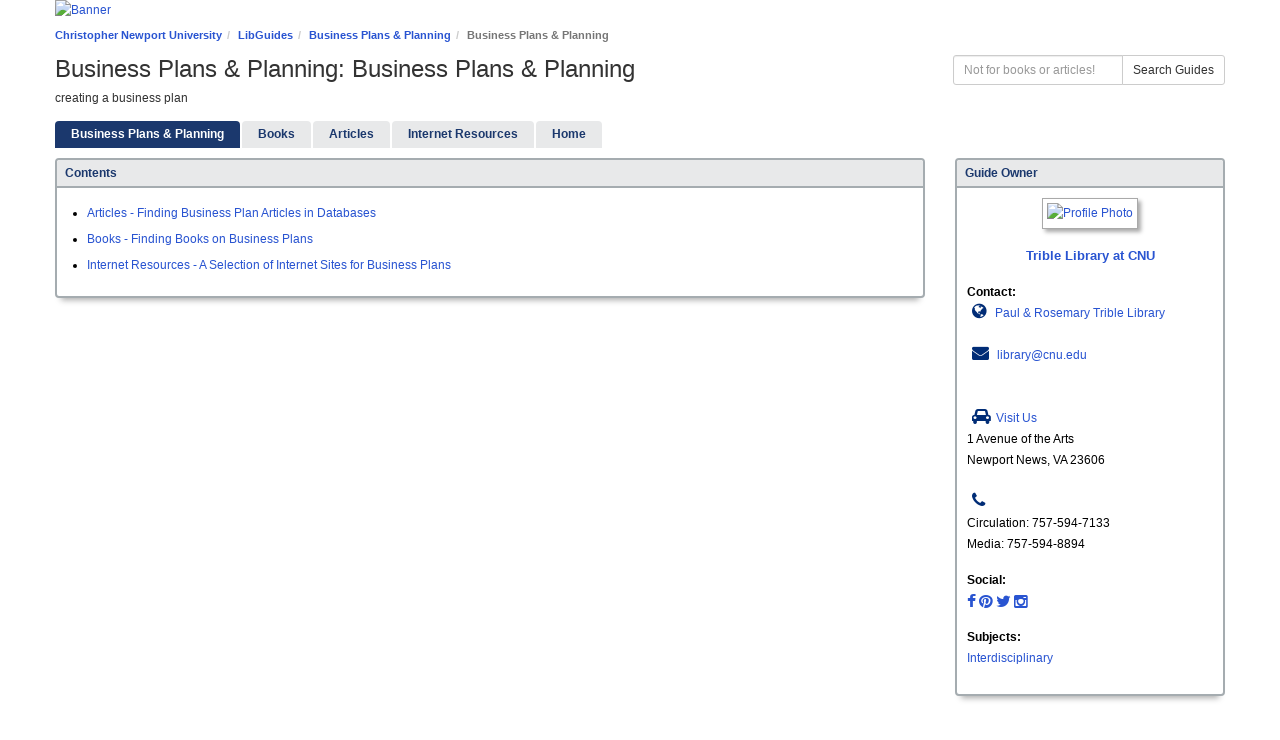

--- FILE ---
content_type: text/html; charset=UTF-8
request_url: https://cnu.libguides.com/businessplans
body_size: 5889
content:
  <!DOCTYPE html>
<html lang="en">
<head>
    <meta http-equiv="X-UA-Compatible" content="IE=Edge"/>
    <meta http-equiv="Content-Type" content="text/html; charset=utf-8"/>
    
<title>Business Plans & Planning - Business Plans & Planning - LibGuides at Christopher Newport University</title>
<meta name="viewport" content="width=device-width, initial-scale=1.0">
<meta name="robots" content="noarchive" />
<link rel="shortcut icon" type="image/jpg" href="https://libapps.s3.amazonaws.com/customers/722/images/cnu.ico"/>


<!-- public_metadata.twig -->

    <!-- auto generated dublin core metadata -->
    <meta name="DC.Title" content="LibGuides: Business Plans & Planning: Business Plans & Planning"/>
    <meta name="DC.Creator" content="Trible Library at CNU"/>
    <meta name="DC.Subject" content="Business & Economics"/>
    <meta name="DC.Description" content="creating a business plan"/>
    <meta name="DC.Publishers" content="Christopher Newport University"/>
    <meta name="DC.Rights" content="Copyright Christopher Newport University 2025"/>
    <meta name="DC.Language" content="en"/>
    <meta name="DC.Identifier" content="https://cnu.libguides.com/businessplans/contents"/>
    <meta name="DC.Date.Created" content="Aug 13, 2010"/>
    <meta name="DC.Date.Modified" content="Apr 2, 2025"/>
    

<meta property="og:title" content="LibGuides: Business Plans &amp; Planning: Business Plans &amp; Planning">
<meta property="og:description" content="creating a business plan">
<meta property="og:type" content="website">
<meta property="og:url" content="https://cnu.libguides.com/businessplans/contents">
<meta name="twitter:card" content="summary_large_image">
<meta name="twitter:site" content="@springshare">



<link rel="stylesheet" href="https://static-assets-us.libguides.com/web/jquery/css/jquery-ui.min.css?2691" />

<link rel="stylesheet" href="https://netdna.bootstrapcdn.com/font-awesome/4.7.0/css/font-awesome.min.css"/>

<link rel="stylesheet" type="text/css" href="https://static-assets-us.libguides.com/web/slick-1.8.1/slick/slick.css">
<link rel="stylesheet" type="text/css" href="https://static-assets-us.libguides.com/web/slick-1.8.1/slick/slick-theme.css">

    <link rel="stylesheet" href="https://static-assets-us.libguides.com/web/css3.21.6/lg-public.min.css" />

<script type="text/javascript" src="https://static-assets-us.libguides.com/web/jquery/js/1.12.4_jquery.min.js"></script>
<script>
    jQuery(document).ready(function () {
        jQuery(".dropdown-toggle").on("click", function(e){
            jQuery(this).siblings("ul.s-lg-subtab-ul.dropdown-menu").toggle();
        });
    });
</script>

    <script src="//code.jquery.com/ui/1.13.2/jquery-ui.min.js"></script>
    <script>
        jQuery.ui ||
        document.write('<script src="https://static-assets-us.libguides.com/web/jquery/js/jquery-ui.min.js?2691">\x3C/script>');
    </script>

    <script type="text/javascript" src="https://static-assets-us.libguides.com/web/js3.21.6/lg-public.min.js"></script>
<style>/** bootstrap_tab_css.twig **/
#s-lg-tabs-container .nav-tabs > li > a,
#s-lg-tabs-container .nav-tabs > li > button,
#s-lg-tabs-container .nav-pills > li > a,
#s-lg-tabs-container .nav-pills > li > button {
    border: 1px solid transparent; -webkit-border-radius: 4px 4px 0 0; -moz-border-radius: 4px 4px 0 0; border-radius: 4px 4px 0 0;
    background-color: #e8e9ea;
    color: #1b386d;
    font-weight: bold;
    padding: 4px 15px;
}

#s-lg-tabs-container .nav-tabs {
    border-bottom: 0;
}

#s-lg-tabs-container .nav-tabs > li#s-lg-admin-tab-add > a {
    -webkit-border-radius: 4px 4px 0 0;
    -moz-border-radius: 4px 4px 0 0;
    border-radius: 4px 4px 0 0;
}

#s-lg-tabs-container .nav-tabs > li > a:hover,
#s-lg-tabs-container .nav-tabs > li > button:hover,
#s-lg-tabs-container .nav-pills > li > a:hover,
#s-lg-tabs-container .nav-pills > li > button:hover {
    border: 1px solid transparent; -webkit-border-radius: 4px 4px 0 0; -moz-border-radius: 4px 4px 0 0; border-radius: 4px 4px 0 0;
    background-color: #1b386d;
    color: #ffffff;
}

#s-lg-tabs-container .nav-tabs > .active > a,
#s-lg-tabs-container .nav-tabs > .active > button,
#s-lg-tabs-container .nav-pills > .active > a,
#s-lg-tabs-container .nav-pills > .active > button {
    color: #ffffff;
    cursor: default;
    background-color: #1b386d;
    border: 1px solid transparent; -webkit-border-radius: 4px 4px 0 0; -moz-border-radius: 4px 4px 0 0; border-radius: 4px 4px 0 0;
    border-bottom-color: transparent;
    font-weight: bold;
}

#s-lg-tabs-container .nav-tabs > .active > .s-lg-subtab-ul > .active > a,
#s-lg-tabs-container .nav-tabs > .active > .s-lg-subtab-ul > .active > button {
    color: #ffffff;
    cursor: default;
    background-color: #1b386d;
    border-bottom-color: transparent;
}

#s-lg-tabs-container .nav-tabs > .active > a:hover,
#s-lg-tabs-container .nav-pills > .active > a:hover,
#s-lg-tabs-container .nav-tabs > .active > button:hover,
#s-lg-tabs-container .nav-pills > .active > button:hover {
    color: #ffffff;
    cursor: pointer;
    background-color: #1b386d;
    border: 1px solid transparent; -webkit-border-radius: 4px 4px 0 0; -moz-border-radius: 4px 4px 0 0; border-radius: 4px 4px 0 0;
    border-bottom-color: transparent;
    font-weight: bold;
}

#s-lg-tabs-container .nav .dropdown-toggle .caret {
    border-top-color: #e1e1e1;
}

#s-lg-tabs-container .nav-tabs button.dropdown-toggle .caret {
    margin-left: 2px;
    margin-top: -3px;
}

#s-lg-tabs-container .nav-tabs > li > a.s-lg-tab-drop {
    border-radius: 0 4px 0 0;
    padding: 4px 6px 4px 3px;
    border-left: 1px solid transparent;
}

#s-lg-tabs-container .nav-tabs > li > button.s-lg-tab-drop {
    border-radius: 0 4px 0 0;
    padding: 4px 6px 0px 3px;
    border-left: 1px solid transparent;
    margin-right: 2px;
}

#s-lg-tabs-container .nav-tabs > li > a.s-lg-tab-drop:hover {
    border-radius: 0 4px 0 0;
    border-left: 1px solid #bbb;
    padding: 4px 6px 4px 3px;
}

#s-lg-tabs-container .nav-tabs > li > button.s-lg-tab-drop:hover {
    border-radius: 0 4px 0 0;
    border-left: 1px solid #bbb;
    padding: 4px 6px 0px 3px;
}

#s-lg-tabs-container .nav-tabs > li > a.s-lg-tab-top-link,
#s-lg-tabs-container .nav-tabs > li > a.s-lg-tab-top-link:hover,
#s-lg-tabs-container .nav-tabs > li > button.s-lg-tab-top-link,
#s-lg-tabs-container .nav-tabs > li > button.s-lg-tab-top-link:hover {
    border-radius: 4px 0 0 0;
    font-weight: bold;
    padding: 4px 5px 4px 10px;
}

.nav-tabs > li > a.s-lg-tab-top-link,
.nav-tabs > li > button.s-lg-tab-top-link {
    margin-right: 0px;
}

#s-lg-tabs-container .nav-pills > li > a.s-lg-tab-drop,
#s-lg-tabs-container .nav-pills > li > button.s-lg-tab-drop {
    border-radius: 0 4px 0 0;
    padding: 4px 8px 4px 8px;
    border-left: 1px solid transparent;
    position: absolute;
    right: 0;
}

#s-lg-tabs-container .nav-pills > li > a.s-lg-tab-drop:hover,
#s-lg-tabs-container .nav-pills > li > button.s-lg-tab-drop:hover {
    border-radius: 0 4px 0 0;
    border-left: 1px solid #bbb;
    padding: 4px 8px 4px 8px;
}

#s-lg-tabs-container .nav-pills > li > a.s-lg-tab-top-link,
#s-lg-tabs-container .nav-pills > li > a.s-lg-tab-top-link:hover,
#s-lg-tabs-container .nav-pills > li > button.s-lg-tab-top-link,
#s-lg-tabs-container .nav-pills > li > button.s-lg-tab-top-link:hover {
    width: 100%;
    float: left;
    border-radius: 4px 0 0 0;
    font-weight: bold;
    padding: 4px 15px 4px 15px;
}

/** !bootstrap_tab_css.twig **/
 .s-lib-box {border-color: #a5acb0;
                border-width: 2px;
                box-shadow: 0 8px 6px -6px #AAAAAA;
                border-radius: 4px 4px 4px 4px;
                background-color: #ffffff;
            }
            .s-lib-box-std .s-lib-box-title {background-color: #e8e9ea; background-image: none;color: #1b386d;
                border-bottom: 2px solid #a5acb0;
            }
            .s-lib-box .s-lib-box-title {background-color: #e8e9ea; background-image: none;color: #1b386d;
                border-bottom: 2px solid #a5acb0;
                border-radius: 3px 3px 0px 0px;
            }
            .s-lib-box .s-lg-box-footer {
                border-radius: 0px 0px 3px 3px;
            }</style><!-- Browser Favicon -->
<link rel="shortcut icon" href="https://libapps.s3.amazonaws.com/customers/722/images/cnu.ico" />

<!-- Google Materials Icons -->
<link href="https://fonts.googleapis.com/icon?family=Material+Icons"
      rel="stylesheet">


<style>.nav-pills > li.active > a, .nav-pills > li.active > a:hover, .nav-pills > li.active > a:focus {background-color: #002c76;}.btn-info {background-color: #002c76; border-color:#002c76;}</style><style>#s-lg-index-guidetype-btn {display: none;}</style><style>li.ui-tabs-active a { background: #84888b !important; }.ui-tabs-anchor {background-color: #a5acb0;}</style>

 <style>.s-lib-jqtabs > .nav-tabs > .active a { background: #002c76 !important; } .s-lib-jqtabs > .nav-tabs > .active a { color: #ffffff !important; font-weight: bold;} </style>



    <style>.s-lib-jqtabs > .nav-tabs >li>a {
      background-color: #e8e9ea;
      border-color: #a5acb0;
      color: #002c76;
    }</style>



<!-- Font Awesome Icons -->
<link href="//maxcdn.bootstrapcdn.com/font-awesome/4.1.0/css/font-awesome.min.css" rel="stylesheet">



<style> /* hide the Subject Expert box from the sidebar of the Subject and Databases pages */ #s-lg-az-experts-div, #s-lg-sb-experts-div {display:none !important;}</style>

<style> /* hide the Group button from LibGuides list*/ #s-lg-index-group-btn {
    display: none;
}</style>



<style>.ui-tabs-anchor {background-color: #E8E9EA;} </style>

<style>p.hangingIndent {
text-indent: -28px;
padding-left: 28px;
}</style>

<style>/* Hide the Database Types dropdown */
#col-types {
    display: none;
}
</style>

<style>
/* List group styling.  This styles the list group on the 'Contact Us' page */
#library-contact {
font-size: 1.3em;
text-align: center;
box-shadow: 0 8px 6px -6px #AAAAAA;
border-style: solid;
border-width: 0px 2px 2px 2px;
border-color: #a5acb0;
}

#library-contact .active {
background-color: #fc0;
color: black;
}

#library-contact .active:hover {
background-color:  #c4c4c4;
}

#library-contact a:hover {
background-color: #fc0;
color: black;
}
/* End list group */
</style>
<script type="module" src="https://d2jv02qf7xgjwx.cloudfront.net/sites/733/include/discovery-showcase.bundled.js"></script><script>
    var springStats = springStats || {};
    springStats.saConfig = springStats.saConfig || {
        site_id: 733,
        tracking_parameters: {"_st_guide_id":23034,"_st_page_id":135642,"_st_site_id":733},
        tracking_server_host: "libguides-proc.springyaws.com"
    };
</script>
<script  src="https://static-assets-us.libguides.com/web/js/sa.min.js?3116"></script>
<script>
			springSpace.Common = springSpace.Common || { };
			springSpace.Common.constant = {
					PROCESSING: {
						ACTION_DISPLAY_POLL: 159
					}
			};
			springSpace.Common.baseURL = "https://cnu.libguides.com/";
			
			handleScroll=function() {
                if (false) {
					var target_elt = "#s-lg-page-section-135642";
					jQuery("html, body").animate({ scrollTop: jQuery(target_elt).offset().top }, 750);
					if (jQuery(this).scrollTop() > 220) {
						jQuery("#s-lib-scroll-top").fadeIn(750);
					}
				}
			}
	   </script>
        <script>
            // Enable tooltips.
            jQuery(function () {
                try {
                    springSpace.UI.initPopOvers(false);
                    jQuery(".az-bs-tooltip").tooltip();
                } catch (e) { }
            });
        jQuery(document).ready(function () {
            springSpace.springTrack.trackPage({_st_type_id: '1',_st_guide_id: '23034',_st_page_id: '135642'});
        });
            jQuery(document).ready(function() {
                handleScroll();
            });
        </script>
    </head>
  <body class="s-lg-guide-body">

<a id="s-lg-public-skiplink" class="alert-info" href="#s-lg-guide-main">Skip to Main Content</a>

 <div id="s-lib-banner" class="container s-lib-banner-public"><a href="https://cnu.libguides.com/home" title="" target="" aria-hidden="true" tabindex="-1" ><img alt="Banner" name="s-lib-banner-img" id="s-lib-banner-img" class="img-responsive" src="//d2jv02qf7xgjwx.cloudfront.net/sites/733/banner/LibGuidesLogo_bar_with_alt.png" aria-hidden="true" tabindex="-1" /></a></div>

<div id="s-lg-guide-header" class="container s-lib-header s-lib-side-borders">
    <nav id="s-lib-bc" aria-label="breadcrumb">
        <ol id="s-lib-bc-list" class="breadcrumb"><li id="s-lib-bc-customer" class="breadcrumb-item"><a href="https://cnu.libguides.com/home">Christopher Newport University</a></li><li id="s-lib-bc-site" class="breadcrumb-item"><a href="https://cnu.libguides.com/">LibGuides</a></li><li id="s-lib-bc-guide" class="breadcrumb-item"><a href="https://cnu.libguides.com/businessplans">Business Plans & Planning</a></li><li id="s-lib-bc-page" class="active breadcrumb-item">Business Plans & Planning</li></ol>
    </nav>

    <div class="pull-right">
        <div id="s-lg-guide-header-search">
            
<div id="s-lg-guide-search-box">
    <form role="search" id="s-lg-guide-search-form" action="https://cnu.libguides.com/srch.php" method="GET">
        <div class="input-group input-group-sm">
            <input 
                type="text" 
                id="s-lg-guide-search-terms" 
                name="q" 
                class="form-control"
                maxlength="260" 
                placeholder="Not for books or articles!">
                
            <label class="sr-only" for="s-lg-guide-search-terms">Not for books or articles!</label>

            
            
            <span class="input-group-btn">
                <button class="btn btn-default" type="submit">
                    Search Guides
                </button>
            </span>
        </div>
    </form>
</div>

        </div>
        
    </div>

    <div id="s-lg-guide-header-info">
        <h1 id="s-lg-guide-name">Business Plans & Planning: Business Plans & Planning</h1>
        <div id="s-lg-guide-desc-container">
            <span id="s-lg-guide-description">creating a business plan</span>
        </div>
    </div>
</div>

<div id="s-lg-tabs-container" class="container s-lib-side-borders pad-top-med">
    <div id="s-lg-guide-tabs" class="tabs" role="navigation" aria-label="Guide Pages">
        <ul class="nav nav-tabs split-button-nav">
            


    <li class="active">
        <a title="" class="active" 
           href="https://cnu.libguides.com/businessplans/contents" 
            
            
           >
            <span>Business Plans & Planning</span>
            
        </a>
        
    </li>



    <li class="">
        <a title="searching for books &amp; samples of books" class="" 
           href="https://cnu.libguides.com/businessplans/books" 
            
            
           >
            <span>Books</span>
            
        </a>
        
    </li>



    <li class="">
        <a title="" class="" 
           href="https://cnu.libguides.com/businessplans/articles" 
            
            
           >
            <span>Articles</span>
            
        </a>
        
    </li>



    <li class="">
        <a title="" class="" 
           href="https://cnu.libguides.com/businessplans/internet" 
            
            
           >
            <span>Internet Resources</span>
            
        </a>
        
    </li>



    <li class="">
        <a title="return to main business page" class="" 
           href="http://cnu.libguides.com/businessattrible" 
            
            
           >
            <span>Home</span>
            
        </a>
        
    </li>

        </ul>
    </div>
</div>

<div id="s-lg-guide-tabs-title-bar" class="container s-lib-side-borders"></div>

<div id="s-lg-guide-main" class="container s-lib-main s-lib-side-borders" tabindex="-1">
    
    <div class="row s-lg-row"><div id="s-lg-col-126" class="col-md-12"><div class="s-lg-col-boxes"></div></div></div><div class="row s-lg-row"><div id="s-lg-col-1" class="col-md-9"><div class="s-lg-col-boxes"><div id="s-lg-box-wrapper-459323" class="s-lg-box-wrapper-459323">


    <div id="s-lg-box-393095-container" class="s-lib-box-container">
        <div id="s-lg-box-393095" class="s-lib-box s-lib-box-std">
                            <h2 class="s-lib-box-title">
                    Contents
                                    </h2>
                        <div id="s-lg-box-collapse-393095" >
                <div class="s-lib-box-content">
                    

    <div class="">
        <ul id="s-lg-link-list-813396"
            class="s-lg-link-list s-lg-link-list-2">

<li class="">
    


<div id="s-lg-content-827851" class="">
    <span>
                    <a href="https://cnu.libguides.com/businessplans/articles" target="_blank" onclick="return springSpace.springTrack.trackLink({link: this,_st_type_id: &#039;2&#039;,_st_content_id: &#039;827851&#039;,_st_inc_return: this});" >
                Articles - Finding Business Plan Articles in Databases
            </a>
        
            </span>

    
    
        
    </div>

</li>




<li class="">
    


<div id="s-lg-content-827850" class="">
    <span>
                    <a href="https://cnu.libguides.com/content.php?pid=136753&amp;sid=1181469" target="_blank" onclick="return springSpace.springTrack.trackLink({link: this,_st_type_id: &#039;2&#039;,_st_content_id: &#039;827850&#039;,_st_inc_return: this});" >
                Books - Finding Books on Business Plans
            </a>
        
            </span>

    
    
        
    </div>

</li>




<li class="">
    


<div id="s-lg-content-827852" class="">
    <span>
                    <a href="https://cnu.libguides.com/content.php?pid=136753&amp;sid=1181444" target="_blank" onclick="return springSpace.springTrack.trackLink({link: this,_st_type_id: &#039;2&#039;,_st_content_id: &#039;827852&#039;,_st_inc_return: this});" >
                Internet Resources - A Selection of Internet Sites for Business Plans
            </a>
        
            </span>

    
    
        
    </div>

</li>

        </ul>

        
    </div>

                </div>
                
            </div>
        </div>
    </div>
</div></div></div><div id="s-lg-col-2" class="col-md-3"><div class="s-lg-col-boxes"><div id="s-lg-box-wrapper-450877" class="s-lg-box-wrapper-450877">


    <div id="s-lg-box-391689-container" class="s-lib-box-container">
        <div id="s-lg-box-391689" class="s-lib-box s-lib-box-std">
                            <h2 class="s-lib-box-title">
                    Guide Owner
                                    </h2>
                        <div id="s-lg-box-collapse-391689" >
                <div class="s-lib-box-content">
                    <!-- bs3/box/profile_box_content.twig -->
<div id="s-lib-profile-950" class="s-lib-profile-container">
        <a href="//cnu.libguides.com/prf.php?id=589b3b8f-7cdb-11ed-9922-0ad758b798c3">
    
        <div id="s-lib-profile-image-950"
             class="s-lib-profile-div s-lib-profile-center s-lib-profile-image">
            <img loading="lazy" src="//d2jv02qf7xgjwx.cloudfront.net/accounts/1773/profiles/950/librarydome.jpg" alt="Profile Photo"/>
        </div>

                    <div id="s-lib-profile-name-950"
                 class="s-lib-profile-div s-lib-profile-center s-lib-profile-name"
                 style="">
                Trible Library at CNU
            </div>
        
        </a>
    
    <div id="s-lib-profile-pronouns-950"
         class="s-lib-profile-div s-lib-profile-center s-lib-profile-pronouns">
        
    </div>

    <div id="s-lib-profile-email-950" class="s-lib-profile-div s-lib-profile-center s-lib-profile-email">
        
    </div>

    <div id="s-lib-profile-widget-la-950" class="s-lib-profile-div s-lib-profile-widget-la">
        <div class="s-lib-profile-widget"></div>
    </div>

    <div id="s-lib-profile-widget-lc-950" class="s-lib-profile-div s-lib-profile-widget-lc">
        <div class="s-lib-profile-widget"></div>
    </div>

    <div id="s-lib-profile-widget-other-950" class="s-lib-profile-div s-lib-profile-widget-other">
        <div class="s-lib-profile-widget"><div id="libchat_c76e12e1be2023388ad2ab3b230b4fdb"></div>
<script src="https://cnu.libanswers.com/load_chat.php?hash=c76e12e1be2023388ad2ab3b230b4fdb"></script></div>
    </div>

    <div id="s-lib-profile-contact-950" class="s-lib-profile-div s-lib-profile-contact">
                    <strong>Contact:</strong> <div><a href="http://library.cnu.edu"> <i class="fa fa-globe" style="color:#002c76" title="website"></i> Paul & Rosemary Trible Library</a><br><br />
<a href="mailto:library@cnu.edu"><i class="fa fa-envelope" style="color:#002c76" title="email"></i> library@cnu.edu</a><br />
<br><br />
<a href="http://cnu.edu/visit/directions/" title="directions"><i class="fa fa-car" style="color:#002c76" title="car"></i>Visit Us</a><br />
1 Avenue of the Arts<br />
Newport News, VA 23606<br><br />
<i class="fa fa-phone" style="color:#002c76"title="phone numbers"></i><br />
Circulation: 757-594-7133<br />
Media: 757-594-8894</div>
            </div>

    <div id="s-lib-profile-social-950" class="s-lib-profile-div s-lib-profile-social">
                    <strong>Social:</strong> <a href="https://www.facebook.com/christophernewportuniversitytriblelibrary"><span aria-hidden="true" class="fa fa-facebook fa-lg"></span> <span class="sr-only">Facebook Page</span></a><a href="http://www.pinterest.com/cnutriblelib/"><span aria-hidden="true" class="fa fa-pinterest fa-lg"></span> <span class="sr-only">Pinterest Page</span></a><a href="https://twitter.com/CNUTribleLib"><span aria-hidden="true" class="fa fa-twitter fa-lg"></span> <span class="sr-only">Twitter Page</span></a><a href="https://www.instagram.com/cnutriblib/"><span aria-hidden="true" class="fa fa-instagram fa-lg"></span> <span class="sr-only">Instagram Page</span></a>
            </div>

    <div id="s-lib-profile-subjects-950" class="s-lib-profile-div s-lib-profile-subjects">
                    <strong>Subjects:</strong> <a href="https://cnu.libguides.com/interdisciplinary">Interdisciplinary</a>
            </div>
</div>
<!-- !bs3/box/profile_box_content.twig -->

                </div>
                
            </div>
        </div>
    </div>
</div></div></div></div><div class="row s-lg-row"><div id="s-lg-col-127" class="col-md-12"><div class="s-lg-col-boxes"></div></div></div>
    <ul id="s-lg-page-prevnext" class="pager s-lib-hide">
    <li class="previous">
        
    </li>
    <li class="next">
        <a class="page-link" href="https://cnu.libguides.com/businessplans/books"><strong>Next:</strong> Books &gt;&gt;</a>
    </li>
</ul>


</div>

<div id="s-lib-footer-public" class="s-lib-footer footer container s-lib-side-borders">
    <div id="s-lg-guide-header-meta" class="pad-top-sm pad-left-med clearfix">
        <ul id="s-lg-guide-header-attributes">
            <li id="s-lg-guide-header-updated" class="s-lg-h-separator">
                <span class="s-lg-guide-label">Last Updated:</span> <span class="s-lg-text-greyout">Apr 2, 2025 10:08 AM</span>
            </li>
            <li id="s-lg-guide-header-url" class="s-lg-h-separator">
                <span class="s-lg-guide-label">URL:</span> <span class="s-lg-text-greyout">https://cnu.libguides.com/businessplans</span>
            </li>
            <li id="s-lg-guide-print-url">
                <a href="javascript: window.print();"><i class="fa fa-print" aria-hidden="true" title="Print Page"></i> Print Page</a>
            </li>
        </ul>

        <div id="s-lib-footer-login-link" class="pull-right pad-right-med">
            <a href="https://cnu.libapps.com/libapps/login.php?site_id=733&target64=L2xpYmd1aWRlcy9hZG1pbl9jLnBocD9nPTIzMDM0JnA9MTM1NjQy">Login to LibApps (staff)</a>
        </div>
    </div>

    <div class="pad-bottom-sm clearfix">
        <div id="s-lg-guide-header-subjects" class="pad-top-sm pad-left-med pad-right-med pull-left">
            <span class="s-lg-guide-label">Subjects: </span><span class="s-lg-small bold"><a href="https://cnu.libguides.com/sb.php?subject_id=8570">Business & Economics</a></span>
        </div>
        <div id="s-lg-guide-header-tags" class="pad-top-sm pad-left-med pull-left">
            <span class="s-lg-guide-label">Tags: </span><span class="s-lg-small bold"><a href="https://cnu.libguides.com/srch.php?tag=business&default_lg=1">business</a>, <a href="https://cnu.libguides.com/srch.php?tag=business_plans&default_lg=1">business_plans</a></span>
        </div>
        <div id="s-lib-footer-support-link" class="pull-right pad-right-med">
            <a href="mailto:library@cnu.edu">Report a problem.</a>
        </div>
    </div>
</div>

<!-- scroll_top.twig -->
<div id="s-lib-scroll-top">
    <a href="javascript:void(0);" onclick="jQuery('body').focus();" title="Back to Top"
       aria-label="Back to Top">
        <span class="fa-stack fa-lg" aria-hidden="true">
            <i class="fa fa-square-o fa-stack-2x"></i>
            <i class="fa fa-angle-double-up fa-stack-1x" style="position:relative; bottom:2px;"></i>
        </span>
    </a>
</div>
<!-- !scroll_top.twig -->

<div id="s-lib-alert" title=""><div id="s-lib-alert-content"></div></div>

    
<center>Trible Library provides links to other websites to aid in research and is not responsible for the content or privacy policy of those sites.</center>

    

  </body>
  </html>
  